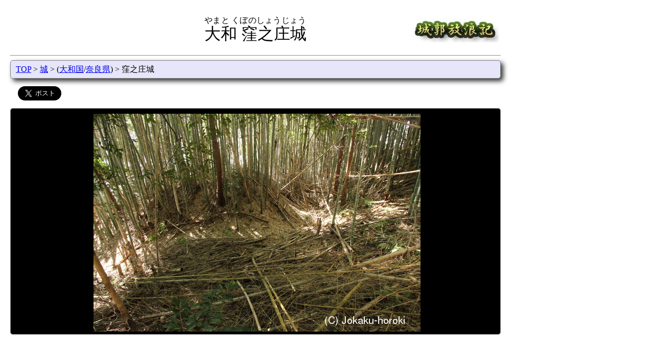

--- FILE ---
content_type: text/html; charset=UTF-8
request_url: https://www.hb.pei.jp/shiro/yamato/kubonosho-jyo/
body_size: 23505
content:
<html lang="ja">
<head>
<title>大和 窪之庄城-城郭放浪記</title>
<meta charSet="utf-8"/>
<meta name="viewport" content="width=device-width,initial-scale=1.0">
<meta property="og:type" content="article">
<meta property="og:url" content="https://www.hb.pei.jp/shiro/yamato/kubonosho-jyo/">
<meta property="og:title" content="大和 窪之庄城-城郭放浪記">
<meta property="og:image" content="https://www.hb.pei.jp/shiro/yamato/kubonosho-jyo/indexb.jpg">
<meta property="og:site_name" content="城郭放浪記">
<meta property="og:description" content="窪之庄城は牛頭天王社一帯に築かれている。
牛頭天王社は東から緩やかに西へ伸びた丘陵の南端にあり、南の平地よりやや高い位置にある。窪之庄城の遺構はこの神社を北か...">
<meta name="twitter:card" content="summary_large_image">
<meta name="twitter:site" content="@jokaku_horoki">
<meta name="twitter:domain" content="www.hb.pei.jp">
<link rel=StyleSheet href="/css/topbutton.css">
<link rel=StyleSheet href="/css/jquery.bxslider.css">
<link rel=StyleSheet media="(min-width: 768px)" href="/css/basic.css">
<link rel=StyleSheet media="(min-width: 768px)" href="/css/shiro.css">
<link rel=StyleSheet media="(min-width: 768px)" href="/css/thumb.css">
<link rel=StyleSheet media="(max-width: 767px)" href="/css/sm-basic.css">
<link rel=StyleSheet media="(max-width: 767px)" href="/css/sm-shiro.css">
<link rel=StyleSheet media="(max-width: 767px)" href="/css/sm-thumb.css">
<script src="/jquery/jquery.js"></script>
<script src="/js/jquery.bxslider.min.js"></script>
<script src="/js/tab.js"></script>
<script src="/js/picslider.js"></script>
<script src="/js/topbutton.js"></script>
<script src="/js/leaflet/leaflet-omnivore.min.js"></script>
<script data-ad-client="ca-pub-3012313232454663" async src="https://pagead2.googlesyndication.com/pagead/js/adsbygoogle.js"></script>
<link rel="stylesheet" href="https://unpkg.com/leaflet@1.3.0/dist/leaflet.css" />
<script src="https://unpkg.com/leaflet@1.3.0/dist/leaflet.js"></script>
<script>
var markerList = [
'MzQuNjQzMDU1NTU1NTU2LDEzNS44MjYxMTExMTExMSzluK/op6Ppp4UoMC45a20pLGljb240LAo=',
'MzQuNjIwODMzMzMzMzMzLDEzNS44MjYxMTExMTExMSzmq5/mnKzpp4UoMi4ya20pLGljb240LAo=',
'MzQuNjcsMTM1LjgyODMzMzMzMzMzLOS6rOe1gumnhSgzLjVrbSksaWNvbjQsCg==',
'MzQuNjAxMTExMTExMTExLDEzNS44MzAyNzc3Nzc3OCzlpKnnkIbpp4UoNC4ya20pLGljb240LAo=',
'MzQuNjQ4MzMzMzMzMzMzLDEzNS43OTAyNzc3Nzc3OCzpg6HlsbHpp4UoNC4ya20pLGljb240LAo=',
'MzQuNjg2MTExMTExMTExLDEzNS44NDA1NTU1NTU1NizmnbHlpKflr7ooNS4ya20pLGljb242LOadseWkp+Wvugo=',
'MzQuNjA4MzMzMzMzMzMzLDEzNS43ODMwNTU1NTU1NiznrZLkupXpoIbmhbbjga7lopMoNS45a20pLGljb245LOetkuS6lemghuaFtuOBruWikwo=',
'MzQuNjkxOTQ0NDQ0NDQ0LDEzNS44MDM4ODg4ODg4OSzms5Xoj6/lr7ooNi41a20pLGljb242LOazleiPr+Wvugo=',
'[base64]',
'[base64]',
'[base64]',
'MzQuNjUyNSwxMzUuODQxMTExMTExMTEs5aSn5ZKMIOWPpOW4guWfjuWxseWfjigxLjZrbSksaWNvbjIs5aSn5ZKM44O75Y+k5biC5Z+O5bGx5Z+OCg==',
'[base64]',
'[base64]',
'[base64]',
'MzQuNjMxMTExMTExMTExLDEzNS44NjMzMzMzMzMzMyzlpKflkowg6auY5qiL5Z+OKDIuN2ttKSxpY29uMizlpKflkozjg7vpq5jmqIvln44K',
'[base64]',
'[base64]',
'[base64]/oDwvYT48L2Rpdj4K',
'MzQuNjMzMzMzMzMzMzMzLDEzNS44NzEzODg4ODg4OSzlpKflkowg5qS/[base64]/5bC+5LiL5Z+OPC9hPjwvZGl2Pgo=',
'[base64]',
'[base64]',
'MzQuNjI4MzMzMzMzMzMzLDEzNS44NzUyNzc3Nzc3OCzlpKflkowg6IiI6ZqG5a+65Z+OKDMuOWttKSxpY29uMizlpKflkozjg7voiIjpmoblr7rln44K',
'[base64]',
'MzQuNjc4ODg4ODg4ODg5LDEzNS44MzU1NTU1NTU1NizlpKflkowg6KW/[base64]/mlrnpmaLlsbHln448L2E+PC9kaXY+Cg==',
'MzQuNjU3Nzc3Nzc3Nzc4LDEzNS44Nzc3Nzc3Nzc3OCzlpKflkowg6Ymi5LyP5Z+OKDQuNGttKSxpY29uMizlpKflkozjg7vpiaLkvI/ln44K',
'[base64]',
'MzQuNjM4MzMzMzMzMzMzLDEzNS44ODY2NjY2NjY2NyzlpKflkowg5qS/[base64]',
'[base64]',
'[base64]',
'[base64]',
'[base64]',
'[base64]',
];
function init() {

var map_tile = new Array();
    map_tile[0]=L.tileLayer('https://cyberjapandata.gsi.go.jp/xyz/std/{z}/{x}/{y}.png', {
        attribution: "<a href='https://maps.gsi.go.jp/development/ichiran.html' target='_blank'>地理院タイル</a>"
    });
    map_tile[1]=L.tileLayer('https://{s}.tile.openstreetmap.org/{z}/{x}/{y}.png', {
        attribution: "&copy; <a href='https://www.openstreetmap.org/copyright'>OpenStreetMap</a> contributors"
    });
    map_tile[2]=L.tileLayer('https://cyberjapandata.gsi.go.jp/xyz/seamlessphoto/{z}/{x}/{y}.jpg', {
        attribution: "<a href='https://maps.gsi.go.jp/development/ichiran.html' target='_blank'>地理院タイル</a>"
    });
    map_tile[3]=L.tileLayer('https://cyberjapandata.gsi.go.jp/xyz/sekishoku/{z}/{x}/{y}.png', {
        attribution: "<a href='https://maps.gsi.go.jp/development/ichiran.html' target='_blank'>地理院タイル</a>"
    });
    map_tile[4]=L.tileLayer('https://cyberjapandata.gsi.go.jp/xyz/anaglyphmap_color/{z}/{x}/{y}.png', {
        attribution: "<a href='https://maps.gsi.go.jp/development/ichiran.html' target='_blank'>地理院タイル</a>"
    });
    map_tile[5]=L.tileLayer('https://cyberjapandata.gsi.go.jp/xyz/hillshademap/{z}/{x}/{y}.png', {
        attribution: "<a href='https://maps.gsi.go.jp/development/ichiran.html' target='_blank'>地理院タイル</a>"
    });
    map_tile[6]=L.tileLayer('https://cyberjapandata.gsi.go.jp/xyz/slopemap/{z}/{x}/{y}.png', {
        attribution: "<a href='https://maps.gsi.go.jp/development/ichiran.html' target='_blank'>地理院タイル</a>"
    });
    map_tile[7]=L.tileLayer('https://cyberjapandata.gsi.go.jp/xyz/gazo4/{z}/{x}/{y}.jpg', {
        attribution: "<a href='https://maps.gsi.go.jp/development/ichiran.html' target='_blank'>地理院タイル</a>"
    });
    map_tile[8]=L.tileLayer('https://cyberjapandata.gsi.go.jp/xyz/gazo3/{z}/{x}/{y}.jpg', {
        attribution: "<a href='https://maps.gsi.go.jp/development/ichiran.html' target='_blank'>地理院タイル</a>"
    });
    map_tile[9]=L.tileLayer('https://cyberjapandata.gsi.go.jp/xyz/gazo2/{z}/{x}/{y}.jpg', {
        attribution: "<a href='https://maps.gsi.go.jp/development/ichiran.html' target='_blank'>地理院タイル</a>"
    });
    map_tile[10]=L.tileLayer('https://cyberjapandata.gsi.go.jp/xyz/gazo1/{z}/{x}/{y}.jpg', {
        attribution: "<a href='https://maps.gsi.go.jp/development/ichiran.html' target='_blank'>地理院タイル</a>"
    });
    map_tile[11]=L.tileLayer('https://cyberjapandata.gsi.go.jp/xyz/ort_old10/{z}/{x}/{y}.png', {
        attribution: "<a href='https://maps.gsi.go.jp/development/ichiran.html' target='_blank'>地理院タイル</a>"
    });
    map_tile[12]=L.tileLayer('https://cyberjapandata.gsi.go.jp/xyz/ort_USA10/{z}/{x}/{y}.png', {
        attribution: "<a href='https://maps.gsi.go.jp/development/ichiran.html' target='_blank'>地理院タイル</a>"
    });
    var map_menu = {
        "国土地理院(標準地図)": map_tile[0],
        "OpenStreetMap": map_tile[1],
        "国土地理院(航空写真)": map_tile[2],
        "国土地理院(赤色立体図)": map_tile[3],
        "国土地理院(アナグリフ)": map_tile[4],
        "国土地理院(陰影起伏図)": map_tile[5],
        "国土地理院(傾斜量図)": map_tile[6],
        "国土地理院(1988-1990)": map_tile[7],
        "国土地理院(1984-1986)": map_tile[8],
        "国土地理院(1979-1983)": map_tile[9],
        "国土地理院(1974-1978)": map_tile[10],
        "国土地理院(1961-1969)": map_tile[11],
        "国土地理院(1945-1950)": map_tile[12],
    };

  var map = L.map( 'mapcontainer',{preferCanvas:true});
  map.setView([34.639166666667, 135.835], 14);
L.tileLayer('https://cyberjapandata.gsi.go.jp/xyz/std/{z}/{x}/{y}.png', {attribution: '<a href="https://maps.gsi.go.jp/development/ichiran.html" target="_BLANK">地理院タイル</a>'}).addTo(map);  map.addLayer( map_tile[ 0 ] );
  L.control.layers(map_menu).addTo(map);
  L.control.scale({ maxWidth: 200, position: 'bottomright', imperial: false }).addTo(map);
  var icon1 = L.icon({ iconUrl: '/img/flag.png', iconSize: [25,25], iconAnchor: [12,25], popupAnchor: [0, -25] });
  var icon2 = L.icon({ iconUrl: '/img/shiro25x25b.png', iconSize: [25,25], iconAnchor: [12,25], popupAnchor: [0, -25] });
  var icon3 = L.icon({ iconUrl: '/img/shiro25x25y.png', iconSize: [25,25], iconAnchor: [12,25], popupAnchor: [0, -25] });
  var icon4 = L.icon({ iconUrl: '/img/eki25x25.png', iconSize: [25,25], iconAnchor: [12,25], popupAnchor: [0, -25] });
  var icon5 = L.icon({ iconUrl: '/img/kokufu.png', iconSize: [25,25], iconAnchor: [12,25], popupAnchor: [0, -25] });
  var icon6 = L.icon({ iconUrl: '/img/jiin.png', iconSize: [25,25], iconAnchor: [12,25], popupAnchor: [0, -25] });
  var icon7 = L.icon({ iconUrl: '/img/jinja.png', iconSize: [25,25], iconAnchor: [12,25], popupAnchor: [0, -25] });
  var icon8 = L.icon({ iconUrl: '/img/kofun.png', iconSize: [25,25], iconAnchor: [12,25], popupAnchor: [0, -25] });
  var icon9 = L.icon({ iconUrl: '/img/bohi.png', iconSize: [25,25], iconAnchor: [12,25], popupAnchor: [0, -25] });
  var icon10 = L.icon({ iconUrl: '/img/hansharo.png', iconSize: [25,25], iconAnchor: [12,25], popupAnchor: [0, -25] });
  var icon11 = L.icon({ iconUrl: '/img/sekisho.png', iconSize: [25,25], iconAnchor: [12,25], popupAnchor: [0, -25] });
  var icon12 = L.icon({ iconUrl: '/img/church.png', iconSize: [25,25], iconAnchor: [12,25], popupAnchor: [0, -25] });
  var center = decodeURIComponent(escape(atob(markerList[0]))).split(',',5);
  var bound = L.latLngBounds( new Array(center[0], center[1]),new Array(center[0], center[1]));
  for (var num in markerList) {
    var mk = decodeURIComponent(escape(atob(markerList[num]))).split(',',5);
    if ( mk[4].length > 1 ) {
      var popup = L.popup().setContent(mk[4]);
       L.marker( [mk[0],mk[1]], { title: mk[2], opacity: 0.8,icon: eval(mk[3]) }).bindPopup(popup).bindTooltip(mk[2],{permanent: true,direction: 'bottom', opacity: 0.8}).addTo(map);
    } else {
       L.marker( [mk[0],mk[1]], { title: mk[2], opacity: 0.8,icon: eval(mk[3]) }).bindTooltip(mk[2],{permanent: true,direction: 'bottom', opacity: 0.8}).addTo(map);
    }
    bound.extend( new Array( mk[0],mk[1] ) );
  }
}
</script>
</head>
<body onload="init()">
<script>
<!-- Google tag (gtag.js) -->
<script async src="https://www.googletagmanager.com/gtag/js?id=G-2SQKCCFXZC"></script>
<script>
  window.dataLayer = window.dataLayer || [];
  function gtag(){dataLayer.push(arguments);}
  gtag('js', new Date());
  gtag('config', 'G-2SQKCCFXZC');
</script>
<div class="header">
<p class="title-left"></p>
<p class="title-mid"><ruby><rb>大和 窪之庄城</rb><rt>やまと くぼのしょうじょう</rt></ruby></p>
<p class="title-right"><a href="/"><img src="/img/title.jpg" alt="城郭放浪記"></a></p>
</div>
<hr>
<p id="topbutton"><a href="#top" onclick="$('html,body').animate({ scrollTop: 0 }); return false;">△トップに戻る</a></p>
<div class="position pos-color">
<a href="/">TOP</a>
&gt; <a href="/shiro/">城</a>
&gt; (<a href="/shiro/yamato/">大和国</a>/<a href="/shiro/nara/">奈良県</a>)
&gt; 窪之庄城
</div>
<div class="sns">
<a href="https://twitter.com/share" class="twitter-share-button" data-via="jokaku_horoki" data-size="large">Tweet</a><script>!function(d,s,id){var js,fjs=d.getElementsByTagName(s)[0],p=/^http:/.test(d.location)?'http':'https';if(!d.getElementById(id)){js=d.createElement(s);js.id=id;js.src=p+'://platform.twitter.com/widgets.js';fjs.parentNode.insertBefore(js,fjs);}}(document, 'script', 'twitter-wjs');</script></div>
<div class="det">
<div class="det-img img-color">
<a href="thumb/"><img src="/shiro/yamato/kubonosho-jyo/indexb.jpg" alt="大和 窪之庄城の写真"></a>
</div>
<div style="margin: 20px 5px 20px 2px;">
<script async src="https://pagead2.googlesyndication.com/pagead/js/adsbygoogle.js"></script>
<!-- 横長 -->
<ins class="adsbygoogle"
     style="display:block"
     data-ad-client="ca-pub-3012313232454663"
     data-ad-slot="4280191711"
     data-ad-format="auto"
     data-full-width-responsive="true"></ins>
<script>
     (adsbygoogle = window.adsbygoogle || []).push({});
</script>
</div>
 <div style="float: left">
<div class="det-name1 tab-color">掲載写真数</div>
<div class="det-cont1 cont-color">12枚 <a href="thumb/">すべて見る</a></div>
<div class="det-name1 tab-color">形態</div>
<div class="det-cont1 cont-color">平城</div>
<div class="det-name1 tab-color">別　名</div>
<div class="det-cont1 cont-color">窪庄本城</div>
</div>
<div style="float: left">
<div class="det-name1 tab-color">文化財指定</div>
<div class="det-cont1 cont-color">なし/不明</div>
<div class="det-name1 tab-color">遺　構</div>
<div class="det-cont1 cont-color">
土塁,堀</div>
<div class="det-name1 tab-color">城　主</div>
<div class="det-cont1 cont-color">窪城氏</div>
</div>
<div class="det-name2 tab-color">歴　史</div>
<div class="det-cont2 cont-color">
<p>築城年代は定かではないが窪城氏によって築かれたと云われる。
窪城氏は大乗院方衆徒である。</p>

<p>永正3年(1506年)窪城氏は古市氏に従って高樋本城を攻めたが、後詰めにきた筒井氏に窪庄本城を焼かれ没落した。永禄11年(1568年)には窪城氏は筒井氏にしたがって松永氏と戦い敗れている。</p></div>
<div class="det-name2 tab-color">説　明</div>
<div class="det-cont2 cont-color">
<p>窪之庄城は牛頭天王社一帯に築かれている。
牛頭天王社は東から緩やかに西へ伸びた丘陵の南端にあり、南の平地よりやや高い位置にある。窪之庄城の遺構はこの神社を北から東背後に深い堀と土塁を築いて丘陵から切り離すように築かれており、西側にも同様に土塁と堀で区画された曲輪が残る。</p>

<p>日本城郭大系によれば、城はさらに南へ広がっていたようで、現在残る曲輪部分が「西殿」「東殿」、南に「内者(被官)屋敷」、「百姓屋敷」、「出屋敷」と連なっていたようである。</p>
<div style="margin: 20px;">
<script async src="https://pagead2.googlesyndication.com/pagead/js/adsbygoogle.js"></script>
<ins class="adsbygoogle"
     style="display:block; text-align:center;"
     data-ad-layout="in-article"
     data-ad-format="fluid"
     data-ad-client="ca-pub-3012313232454663"
     data-ad-slot="1023758392"></ins>
<script>
     (adsbygoogle = window.adsbygoogle || []).push({});
</script>
</div>
 </div>
<div class="det-name2 tab-color">案　内</div>
<div class="det-cont2 cont-color">
最寄り駅(直線距離)<BR>0.9km 帯解駅<BR>
2.2km 櫟本駅<BR>
3.5km 京終駅<BR>
4.2km 天理駅<BR>
4.2km 郡山駅<BR>
</div>
<div class="det-name2 tab-color">所在地/地図</div>
<div class="det-cont2 cont-color">
<div>
奈良県奈良市窪之庄町里中(牛頭天王社)
<script language="JavaScript"><!--
function Jump( obj ) { window.open( obj.options[obj.selectedIndex].value,"sub" ); }
--></script>
<form style="display: inline"><select onchange="Jump(this)">
<option value="#">地図選択
<option value="https://www.mapion.co.jp/m/34.636145_135.838068_8/">Mapion
<option value="https://www.mapfan.com/index.cgi?MAP=E135.50.17.045N34.38.10.124&ZM=8">MapFan
<option value="https://www.its-mo.com/y.htm?m=E135.50.17.045N34.38.10.124&l=9">いつもガイド
<option value="https://maps.gsi.go.jp/#16/34.639410/135.835229/&base=std&ls=std&disp=1&vs=c1j0h0k0l0u0t0z0r0s0m0f1">国土地理院(電子国土)
<option value="https://maps.google.com/maps?q=34.639410,135.835229">GoogleMaps
</select>
</form>
</div>
<div id="mapcontainer" class="det-map"></div>
付近の城(直線距離)<br>
0.3km <a href="/shiro/yamato/yamamura-yakata/">大和 山村館</a><br>
1.3km <a href="/shiro/yamato/imaichi-jyo/">大和 今市城</a><br>
1.6km 大和 古市城山城<br>
1.7km <a href="/shiro/yamato/nagai-jyo/">大和 永井城</a><br>
1.9km <a href="/shiro/yamato/furuichi-jyo/">大和 古市城</a><br>
2.4km <a href="/shiro/yamato/tokujyo-jyo/">大和 東九条城</a><br>
2.7km 大和 高樋城<br>
3.0km <a href="/shiro/yamato/tatsuichi-jyo/">大和 辰市城</a><br>
3.2km <a href="/shiro/yamato/bessho-jyo/">大和 別所城</a><br>
3.4km <a href="/shiro/yamato/wakatsuki-kango/">大和 若槻環濠</a><br>
3.4km <a href="/shiro/yamato/tsubao-shimo-jyo/">大和 椿尾下城</a><br>
3.6km <a href="/shiro/yamato/hieda-kango/">大和 稗田環濠</a><br>
3.9km <a href="/shiro/yamato/toyoda-jyo/">大和 豊田城</a><br>
3.9km 大和 興隆寺城<br>
4.1km <a href="/shiro/yamato/banjyo-jyo/">大和 番条城</a><br>
4.4km <a href="/shiro/yamato/saihoinzan-jyo/">大和 西方院山城</a><br>
4.4km 大和 鉢伏城<br>
4.5km <a href="/shiro/yamato/kionzan-jyo/">大和 鬼薗山城</a><br>
4.7km <a href="/shiro/yamato/tsubao-kami-jyo/">大和 椿尾上城</a><br>
5.0km <a href="/shiro/yamato/himuro-jyo/">大和 氷室城</a><br>
5.2km <a href="/shiro/yamato/tsutsui-jyo/">大和 筒井城</a><br>
5.4km <a href="/shiro/yamato/nanto-bugyosho/">大和 南都奉行所</a><br>
5.4km <a href="/shiro/yamato/kohriyama-jyo/">大和 郡山城</a><br>
5.5km <a href="/shiro/yamato/hachijyo-kango/">大和 八条環濠</a><br>
</div>
<div class="det-name1 tab-color">最終訪問日</div>
<div class="det-cont1 cont-color">2012年9月</div>
</div>
</div>
<div class="position pos-color">
<a href="/">TOP</a>
&gt; <a href="/shiro/">城</a>
&gt; (<a href="/shiro/yamato/">大和国</a>/<a href="/shiro/nara/">奈良県</a>)
&gt; 窪之庄城
</div>
<div class="copyright"><hr>Copyright(C) 2003-2023,By PEI.</div>
</body>
</html>


--- FILE ---
content_type: text/html; charset=utf-8
request_url: https://www.google.com/recaptcha/api2/aframe
body_size: 268
content:
<!DOCTYPE HTML><html><head><meta http-equiv="content-type" content="text/html; charset=UTF-8"></head><body><script nonce="OPNLw45TGsUEqtCSwY2jdA">/** Anti-fraud and anti-abuse applications only. See google.com/recaptcha */ try{var clients={'sodar':'https://pagead2.googlesyndication.com/pagead/sodar?'};window.addEventListener("message",function(a){try{if(a.source===window.parent){var b=JSON.parse(a.data);var c=clients[b['id']];if(c){var d=document.createElement('img');d.src=c+b['params']+'&rc='+(localStorage.getItem("rc::a")?sessionStorage.getItem("rc::b"):"");window.document.body.appendChild(d);sessionStorage.setItem("rc::e",parseInt(sessionStorage.getItem("rc::e")||0)+1);localStorage.setItem("rc::h",'1769024702583');}}}catch(b){}});window.parent.postMessage("_grecaptcha_ready", "*");}catch(b){}</script></body></html>